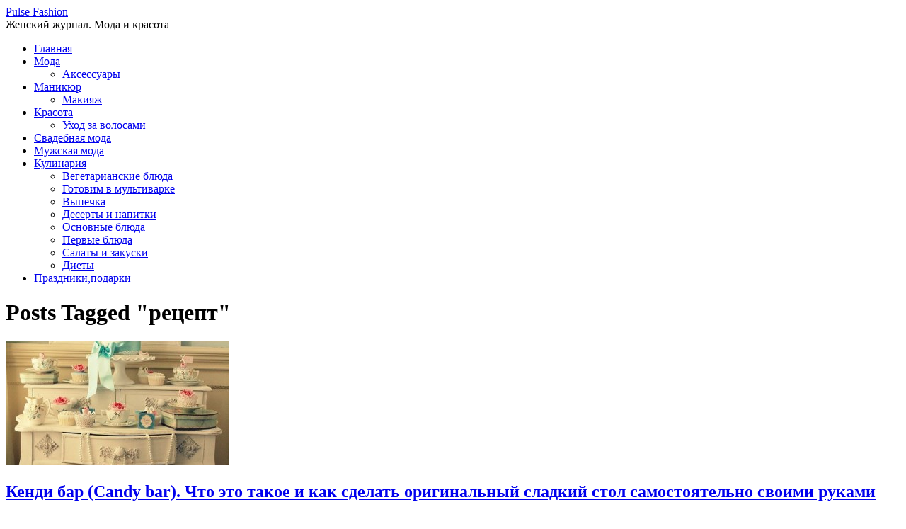

--- FILE ---
content_type: text/html; charset=UTF-8
request_url: http://pulse-fashion.ru/tag/recept
body_size: 14492
content:
<!DOCTYPE html>

<!-- BEGIN html -->
<html lang="ru-RU">

<!-- BEGIN head -->
<head>
<meta name=viewport content="width=device-width, initial-scale=1">
<!-- Meta Tags -->
<meta http-equiv="Content-Type" content="text/html; charset=UTF-8" />

<title>рецепт | Pulse Fashion</title>
    
<!-- Stylesheet & Favicon -->
<link rel="stylesheet" type="text/css" href="http://pulse-fashion.ru/wp-content/themes/pulse-fashion/style.css" />
<noindex>
<script
    async="async"
    src="https://cdn-rtb.sape.ru/rtb-b/js/490/2/131490.js"
    type="text/javascript">
</script>
</noindex>
<!-- WP Head -->
<meta name='robots' content='max-image-preview:large' />

<!-- All In One SEO Pack 3.7.1[242,273] -->

<meta name="keywords"  content="кенди бар,candy bar,фото,2017,2022,мода,подарки,рецепт,своими руками,Выпечка,Десерты и напитки,Кулинария,Праздники и подарки,десерт,торт,день святого валентина,сердце,кейк попс,кейкпопсы,тортик на палочке,Без рубрики,волосы,шампунь,народные средства,волосами,маски,уход за волосами,Уход за волосами,торт-пиньята,торт с сюрпризом,как приготовить,капкейк,печенье,смузи,банан,клубника,фото." />

<script type="application/ld+json" class="aioseop-schema">{"@context":"https://schema.org","@graph":[{"@type":"Organization","@id":"http://pulse-fashion.ru/#organization","url":"http://pulse-fashion.ru/","name":"Pulse Fashion","sameAs":[]},{"@type":"WebSite","@id":"http://pulse-fashion.ru/#website","url":"http://pulse-fashion.ru/","name":"Pulse Fashion","publisher":{"@id":"http://pulse-fashion.ru/#organization"},"potentialAction":{"@type":"SearchAction","target":"http://pulse-fashion.ru/?s={search_term_string}","query-input":"required name=search_term_string"}},{"@type":"CollectionPage","@id":"http://pulse-fashion.ru/tag/recept#collectionpage","url":"http://pulse-fashion.ru/tag/recept","inLanguage":"ru-RU","name":"рецепт","isPartOf":{"@id":"http://pulse-fashion.ru/#website"},"breadcrumb":{"@id":"http://pulse-fashion.ru/tag/recept#breadcrumblist"}},{"@type":"BreadcrumbList","@id":"http://pulse-fashion.ru/tag/recept#breadcrumblist","itemListElement":[{"@type":"ListItem","position":1,"item":{"@type":"WebPage","@id":"http://pulse-fashion.ru/","url":"http://pulse-fashion.ru/","name":"Женский журнал. Мода и красота 2023"}},{"@type":"ListItem","position":2,"item":{"@type":"WebPage","@id":"http://pulse-fashion.ru/tag/recept","url":"http://pulse-fashion.ru/tag/recept","name":"рецепт"}}]}]}</script>
<link rel="canonical" href="http://pulse-fashion.ru/tag/recept" />
<!-- All In One SEO Pack -->
<link rel='dns-prefetch' href='//ajax.googleapis.com' />
<link rel='dns-prefetch' href='//s.w.org' />
<link rel="alternate" type="application/rss+xml" title="Pulse Fashion &raquo; Лента метки рецепт" href="http://pulse-fashion.ru/tag/recept/feed" />
		<script type="text/javascript">
			window._wpemojiSettings = {"baseUrl":"https:\/\/s.w.org\/images\/core\/emoji\/13.0.1\/72x72\/","ext":".png","svgUrl":"https:\/\/s.w.org\/images\/core\/emoji\/13.0.1\/svg\/","svgExt":".svg","source":{"concatemoji":"http:\/\/pulse-fashion.ru\/wp-includes\/js\/wp-emoji-release.min.js?ver=5.7.2"}};
			!function(e,a,t){var n,r,o,i=a.createElement("canvas"),p=i.getContext&&i.getContext("2d");function s(e,t){var a=String.fromCharCode;p.clearRect(0,0,i.width,i.height),p.fillText(a.apply(this,e),0,0);e=i.toDataURL();return p.clearRect(0,0,i.width,i.height),p.fillText(a.apply(this,t),0,0),e===i.toDataURL()}function c(e){var t=a.createElement("script");t.src=e,t.defer=t.type="text/javascript",a.getElementsByTagName("head")[0].appendChild(t)}for(o=Array("flag","emoji"),t.supports={everything:!0,everythingExceptFlag:!0},r=0;r<o.length;r++)t.supports[o[r]]=function(e){if(!p||!p.fillText)return!1;switch(p.textBaseline="top",p.font="600 32px Arial",e){case"flag":return s([127987,65039,8205,9895,65039],[127987,65039,8203,9895,65039])?!1:!s([55356,56826,55356,56819],[55356,56826,8203,55356,56819])&&!s([55356,57332,56128,56423,56128,56418,56128,56421,56128,56430,56128,56423,56128,56447],[55356,57332,8203,56128,56423,8203,56128,56418,8203,56128,56421,8203,56128,56430,8203,56128,56423,8203,56128,56447]);case"emoji":return!s([55357,56424,8205,55356,57212],[55357,56424,8203,55356,57212])}return!1}(o[r]),t.supports.everything=t.supports.everything&&t.supports[o[r]],"flag"!==o[r]&&(t.supports.everythingExceptFlag=t.supports.everythingExceptFlag&&t.supports[o[r]]);t.supports.everythingExceptFlag=t.supports.everythingExceptFlag&&!t.supports.flag,t.DOMReady=!1,t.readyCallback=function(){t.DOMReady=!0},t.supports.everything||(n=function(){t.readyCallback()},a.addEventListener?(a.addEventListener("DOMContentLoaded",n,!1),e.addEventListener("load",n,!1)):(e.attachEvent("onload",n),a.attachEvent("onreadystatechange",function(){"complete"===a.readyState&&t.readyCallback()})),(n=t.source||{}).concatemoji?c(n.concatemoji):n.wpemoji&&n.twemoji&&(c(n.twemoji),c(n.wpemoji)))}(window,document,window._wpemojiSettings);
		</script>
		<style type="text/css">
img.wp-smiley,
img.emoji {
	display: inline !important;
	border: none !important;
	box-shadow: none !important;
	height: 1em !important;
	width: 1em !important;
	margin: 0 .07em !important;
	vertical-align: -0.1em !important;
	background: none !important;
	padding: 0 !important;
}
</style>
		<style type="text/css">
	.wp-pagenavi{float:left !important; }
	</style>
  <link rel='stylesheet' id='cudazi-scroll-to-top-style-css'  href='http://pulse-fashion.ru/wp-content/plugins/cudazi-scroll-to-top/css/widget.css?ver=5.7.2' type='text/css' media='all' />
<link rel='stylesheet' id='social-likes-classic-css'  href='http://pulse-fashion.ru/wp-content/plugins/easy-vkontakte-connect/css/social-likes_classic.css?ver=5.7.2' type='text/css' media='all' />
<link rel='stylesheet' id='wp-block-library-css'  href='http://pulse-fashion.ru/wp-includes/css/dist/block-library/style.min.css?ver=5.7.2' type='text/css' media='all' />
<link rel='stylesheet' id='justifiedGallery-css'  href='http://pulse-fashion.ru/wp-content/plugins/collage-gallery/inc/justified-gallery/justifiedGallery.min.css?ver=5.7.2' type='text/css' media='all' />
<link rel='stylesheet' id='photoswipe-css'  href='http://pulse-fashion.ru/wp-content/plugins/collage-gallery/inc/photoswipe/photoswipe.css?ver=5.7.2' type='text/css' media='all' />
<link rel='stylesheet' id='photoswipe-default-skin-css'  href='http://pulse-fashion.ru/wp-content/plugins/collage-gallery/inc/photoswipe/default-skin/default-skin.css?ver=5.7.2' type='text/css' media='all' />
<link rel='stylesheet' id='wp-postratings-css'  href='http://pulse-fashion.ru/wp-content/plugins/wp-postratings/css/postratings-css.css?ver=1.89' type='text/css' media='all' />
<link rel='stylesheet' id='evc-share-style-css'  href='http://pulse-fashion.ru/wp-content/plugins/easy-vkontakte-connect/css/style-share.css?ver=5.7.2' type='text/css' media='all' />
<link rel='stylesheet' id='dashicons-css'  href='http://pulse-fashion.ru/wp-includes/css/dashicons.min.css?ver=5.7.2' type='text/css' media='all' />
<link rel='stylesheet' id='wp-pagenavi-style-css'  href='http://pulse-fashion.ru/wp-content/plugins/wp-pagenavi-style/css/css3_black.css?ver=1.0' type='text/css' media='all' />
<script type='text/javascript' src='https://ajax.googleapis.com/ajax/libs/jquery/1.7.1/jquery.min.js?ver=1.7.1' id='jquery-js'></script>
<script type='text/javascript' src='http://pulse-fashion.ru/wp-content/plugins/cudazi-scroll-to-top/js/widget.js?ver=5.7.2' id='cudazi-scroll-to-top-script-js'></script>
<script type='text/javascript' src='http://pulse-fashion.ru/wp-content/plugins/easy-vkontakte-connect/js/jquery.cookie.js' id='jquery.cookie-js'></script>
<script type='text/javascript' src='http://pulse-fashion.ru/wp-content/plugins/collage-gallery/inc/justified-gallery/jquery.justifiedGallery.min.js?ver=5.7.2' id='justifiedGallery-js'></script>
<script type='text/javascript' src='http://pulse-fashion.ru/wp-content/themes/pulse-fashion/js/jquery.superfish.js?ver=5.7.2' id='superfish-js'></script>
<script type='text/javascript' src='http://pulse-fashion.ru/wp-content/themes/pulse-fashion/js/jquery.slides.min.js?ver=5.7.2' id='slides-js'></script>
<script type='text/javascript' src='http://pulse-fashion.ru/wp-content/themes/pulse-fashion/js/jquery.init.js?ver=5.7.2' id='custom-js'></script>
<script type='text/javascript' src='http://pulse-fashion.ru/wp-content/plugins/content-slide/js/coin-slider.js?ver=5.7.2' id='content_slider-js'></script>
<link rel="https://api.w.org/" href="http://pulse-fashion.ru/wp-json/" /><link rel="alternate" type="application/json" href="http://pulse-fashion.ru/wp-json/wp/v2/tags/353" /><link rel="EditURI" type="application/rsd+xml" title="RSD" href="http://pulse-fashion.ru/xmlrpc.php?rsd" />
<link rel="wlwmanifest" type="application/wlwmanifest+xml" href="http://pulse-fashion.ru/wp-includes/wlwmanifest.xml" /> 
<meta name="generator" content="WordPress 5.7.2" />
<script type="text/javascript">
	var $jquery = jQuery.noConflict(); 
	$jquery(document).ready(function() 
	{
		$jquery('#wpcontent_slider').coinslider(
	{ 
	width: 500, 
	height: 300, 
	spw: 7, 
	sph: 5, 
	delay: 3000, 
	sDelay: 30, 
	opacity: 0.7, 
	titleSpeed: 500, 
	effect: 'random', 
	navigation: true, 
	links : true, 
	hoverPause: true });
		});
	</script>
<style type="text/css" media="screen">
		
#wpcontent_slider_container
{
	overflow: hidden; position: relative; padding:0px;margin:0px; text-align:center; width:510px !important;
	height:310px !important;
}
#wpcontent_slider 
{ overflow: hidden; position: relative; font-family:Arial,Georgia,Verdana;border:5px solid #ffffff; text-align:left;}
#wpcontent_slider a,#wpcontent_slider a img { border: none; text-decoration: none; outline: none; }
#wpcontent_slider h4,#wpcontent_slider h4 a 
{margin: 0px;padding: 0px; font-family: Arial,Georgia,Verdana;
text-decoration:none;font-size: 18px; color:#ffffff;}
#wpcontent_slider .cs-title {width: 100%;padding: 10px; background: #ffffff; color: #000000; font-family: Arial,Georgia,Verdana; font-size: 12px; letter-spacing: normal;line-height: normal;}
#wpcontent_slider_container .cs-prev,#wpcontent_slider_container .cs-next {font-weight: bold;background: #000000;
font-size: 28px; font-family: "Courier New", Courier, monospace; color: #ffffff !important;
padding: 0px 10px;-moz-border-radius: 5px;-khtml-border-radius: 5px;-webkit-border-radius: 5px;}
#wpcontent_slider_container .cs-buttons { font-size: 0px; padding: 10px 0px 10px 0px;
margin:0px auto; float:left;clear:left;
}
#wpcontent_slider_container .cs-buttons a { outline:none; margin-left: 5px; height: 10px; width: 10px; float: left; border: 1px solid #000000; color: #000000; text-indent: -1000px; 
}
#wpcontent_slider_container .cs-active { background-color: #000000; color: #FFFFFF; }
#wpcs_link_love,#wpcs_link_love a{display:none;}
</style>
<!-- End Content Slider Settings -->

<script type="text/javascript">
	window._wp_rp_static_base_url = 'https://rp.zemanta.com/static/';
	window._wp_rp_wp_ajax_url = "http://pulse-fashion.ru/wp-admin/admin-ajax.php";
	window._wp_rp_plugin_version = '3.6.1';
	window._wp_rp_post_id = '5286';
	window._wp_rp_num_rel_posts = '5';
	window._wp_rp_thumbnails = false;
	window._wp_rp_post_title = '%D0%9A%D0%B5%D0%BD%D0%B4%D0%B8+%D0%B1%D0%B0%D1%80+%28Candy+bar%29.+%D0%A7%D1%82%D0%BE+%D1%8D%D1%82%D0%BE+%D1%82%D0%B0%D0%BA%D0%BE%D0%B5+%D0%B8+%D0%BA%D0%B0%D0%BA+%D1%81%D0%B4%D0%B5%D0%BB%D0%B0%D1%82%D1%8C+%D0%BE%D1%80%D0%B8%D0%B3%D0%B8%D0%BD%D0%B0%D0%BB%D1%8C%D0%BD%D1%8B%D0%B9+%D1%81%D0%BB%D0%B0%D0%B4%D0%BA%D0%B8%D0%B9+%D1%81%D1%82%D0%BE%D0%BB+%D1%81%D0%B0%D0%BC%D0%BE%D1%81%D1%82%D0%BE%D1%8F%D1%82%D0%B5%D0%BB%D1%8C%D0%BD%D0%BE+%D1%81%D0%B2%D0%BE%D0%B8%D0%BC%D0%B8+%D1%80%D1%83%D0%BA%D0%B0%D0%BC%D0%B8.';
	window._wp_rp_post_tags = ['2017', '%D1%80%D0%B5%D1%86%D0%B5%D0%BF%D1%82', '%D0%BC%D0%BE%D0%B4%D0%B0', '2020', '%D1%81%D0%B2%D0%BE%D0%B8%D0%BC%D0%B8+%D1%80%D1%83%D0%BA%D0%B0%D0%BC%D0%B8', '%D0%BF%D0%BE%D0%B4%D0%B0%D1%80%D0%BA%D0%B8', '%D0%BA%D0%B5%D0%BD%D0%B4%D0%B8+%D0%B1%D0%B0%D1%80', '%D0%9F%D1%80%D0%B0%D0%B7%D0%B4%D0%BD%D0%B8%D0%BA%D0%B8+%D0%B8+%D0%BF%D0%BE%D0%B4%D0%B0', '%D0%94%D0%B5%D1%81%D0%B5%D1%80%D1%82%D1%8B+%D0%B8+%D0%BD%D0%B0%D0%BF%D0%B8%D1%82%D0%BA', '%D0%9A%D1%83%D0%BB%D0%B8%D0%BD%D0%B0%D1%80%D0%B8%D1%8F', '%D0%92%D1%8B%D0%BF%D0%B5%D1%87%D0%BA%D0%B0', '8', 'bar', '14', 'candi'];
</script>

	<!-- NotCaptcha HEAD start -->
	<script type="text/javascript">
		var NC_PLUGIN_URL = "http://pulse-fashion.ru/wp-content/plugins";
	</script>
	<script type="text/javascript" src="http://pulse-fashion.ru/wp-content/plugins/wp-notcaptcha/lib/trackbar.js"></script>
	<style>
	#captchaImgDiv img {padding:0;margin:0;border:0;display:inline;float:none}
	#captchaImgDiv td {padding:0;margin:0;border:0}
	#captchaImgDiv div {padding:0;margin:0;border:0}
	#captchaImgDiv span {padding:0;margin:0;border:0}
	.imgunit {
		width:60px;
		height:60px;
		overflow:hidden;
		padding:0;
		margin:0;
		margin-left:5px;
		position: relative; /* IE fix */
	}
	.imgunit img {padding:0;margin:0;position:relative}
	.captchablock {width:74px; float:left; padding:2px; margin:0;}
	.captchablock img {padding:0;margin:0;border:0;display: inline;}
	/* Reset */
	table.trackbar div, table.trackbar td {margin:0; padding:0;}
	table.trackbar {border-collapse:collapse;border-spacing:0;}
	table.trackbar img{border:0;display: inline;}
	
	/* Styles */
	table.trackbar {width:70px; background:repeat-x url(http://pulse-fashion.ru/wp-content/plugins/wp-notcaptcha//imgtrackbar/b_bg_on.gif) top left;}
	table.trackbar .l {width:1%; text-align: right; font-size: 1px; background:repeat-x url(http://pulse-fashion.ru/wp-content/plugins/wp-notcaptcha//imgtrackbar/b_bg_off.gif) top left;}
	table.trackbar .l div {position:relative; width:0; text-align: right; z-index:500; white-space:nowrap;}
	table.trackbar .l div img {cursor:pointer;}
	table.trackbar .l div span {position:absolute;top:-12px; right:6px; z-index:1000; font:11px tahoma; color:#000;}
	table.trackbar .l div span.limit {text-align:left; position:absolute;top:-12px; right:100%; z-index:100; font:11px tahoma; color:#D0D0D0;}
	table.trackbar .r {position:relative; width:1%; text-align: left; font-size: 1px; background:repeat-x url(http://pulse-fashion.ru/wp-content/plugins/wp-notcaptcha//imgtrackbar/b_bg_off.gif) top right; cursor:default;}
	table.trackbar .r div {position:relative; width:0; text-align: left; z-index:500; white-space:nowrap;}
	table.trackbar .r div img {cursor:pointer;}
	table.trackbar .r div span {position:absolute;top:-12px; left:6px; z-index:1000; font:11px tahoma; color:#000;}
	table.trackbar .r div span.limit {position:absolute;top:-12px; left:100%; z-index:100; font:11px tahoma; color:#D0D0D0;}
	table.trackbar .c {font-size:1px; width:100%;}
	</style>
	<!-- NotCaptcha HEAD end -->	
		<style type="text/css">
	 .wp-pagenavi
	{
		font-size:12px !important;
	}
	</style>
	<!-- There is no amphtml version available for this URL. --><style type="text/css">.collage_gallery:before, .collage_gallery:after { content: ""; display: table; clear:both; } .collage_gallery { display:block; max-width: 100%; margin-bottom:20px; display:none; } .collage_img_wrap { height: auto; max-width: 100%; margin-bottom:20px; } .collage_img_wrap img { border: 0 none; vertical-align: middle; height: auto; max-width: 100%; } .collage_img_wrap span { font-size:11px; } .ug-social-data { display: flex; flex-direction: row; justify-content: flex-start; } .ug-social-data > * { display: inline-block; white-space: nowrap; padding-right: 10px; } .ug-social-data div:last-child { padding-right: 0; } .ug-spacer { flex-grow: 1; }</style>	<script type="text/javascript">

		var ugDefaults = {
			rowHeight: 120,
			maxRowHeight: 0,
						lastRow: 'nojustify',
			fixedHeight: false,
			captions: true,
			margins: 1,
			border: -1					};

	</script>
	<style type="text/css">
    #overlay-sidebar {
      width: 380px;
      margin: 0 0 0 -190px;
    }
    #slide-sidebar {
      width: 380px;
      right:-423px; // width + 43px
      bottom: 20px;
    }
  </style><script type="text/javascript">
    var VKWidgetsGroup = [];
    var VKWidgetsComments = [];
    var VKWidgetsPolls = [];
    var VKWidgetsSubscribe = [];
    var VKWidgetsContactUs = [];
    var VKWidgetsCommunityMessages = [];
    var VKWidgets = [];
    
    var vkUnLock = [];
    var subscribeCookieExpires = 1;
    
    if (typeof ajaxurl == "undefined")
      ajaxurl = "http://pulse-fashion.ru/wp-admin/admin-ajax.php";
  
    oTimeout = 5000;
    oScreens = 0.75;
    oCookieExpires = 365;
    oAction = "timeout";
    oSensitivity = 20;
    oTop = "40px";

    sTimeout = 5000;
    sScreens = 0.75;
    sCookieExpires = 365;
    sAction = "scroll";
    sSensitivity = 20;
    sSpeed = 800;
        
  </script><script type="text/javascript">evc_post_id = false; </script><script type="text/javascript">
function disableSelection(target){
if (typeof target.onselectstart!="undefined")
    target.onselectstart=function(){return false}
else if (typeof target.style.MozUserSelect!="undefined")
    target.style.MozUserSelect="none"
else
    target.onmousedown=function(){return false}
target.style.cursor = "default"
}
</script>
<!--	 
<noindex>

  

<script async src="//pagead2.googlesyndication.com/pagead/js/adsbygoogle.js"></script>
<script>
  (adsbygoogle = window.adsbygoogle || []).push({
    google_ad_client: "ca-pub-2961414051434312",
    enable_page_level_ads: true
  });
</script>

</noindex>

-->
</head>
<body class="archive tag tag-recept tag-353" 

<div id="wrap" class="clearfix">

<div id="header" class="clearfix">

	<div id="header-top" class="clearfix">
        <div id="logo" style="margin-top: 0px;">
        	            	<a href="http://pulse-fashion.ru/" title="Pulse Fashion">Pulse Fashion</a>
                      
        </div>
        <!-- END logo -->
        
         
        
	</div>
       
	<div id="site-description">Женский журнал. Мода и красота</div>    


    
</div><!-- END header -->

        <div id="navigation" class="clearfix">
            <div class="menu-menyu-1-container"><ul id="menu-menyu-1" class="sf-menu"><li id="menu-item-253" class="menu-item menu-item-type-custom menu-item-object-custom menu-item-home menu-item-253"><a href="http://pulse-fashion.ru/">Главная</a></li>
<li id="menu-item-801" class="menu-item menu-item-type-taxonomy menu-item-object-category menu-item-has-children menu-item-801"><a href="http://pulse-fashion.ru/category/moda">Мода</a>
<ul class="sub-menu">
	<li id="menu-item-804" class="menu-item menu-item-type-taxonomy menu-item-object-category menu-item-804"><a href="http://pulse-fashion.ru/category/aksessuari">Аксессуары</a></li>
</ul>
</li>
<li id="menu-item-807" class="menu-item menu-item-type-taxonomy menu-item-object-category menu-item-has-children menu-item-807"><a href="http://pulse-fashion.ru/category/manikyur">Маникюр</a>
<ul class="sub-menu">
	<li id="menu-item-802" class="menu-item menu-item-type-taxonomy menu-item-object-category menu-item-802"><a href="http://pulse-fashion.ru/category/makiyazh">Макияж</a></li>
</ul>
</li>
<li id="menu-item-803" class="menu-item menu-item-type-taxonomy menu-item-object-category menu-item-has-children menu-item-803"><a href="http://pulse-fashion.ru/category/krasota">Красота</a>
<ul class="sub-menu">
	<li id="menu-item-805" class="menu-item menu-item-type-taxonomy menu-item-object-category menu-item-805"><a href="http://pulse-fashion.ru/category/uhod-za-volosami">Уход за волосами</a></li>
</ul>
</li>
<li id="menu-item-2579" class="menu-item menu-item-type-taxonomy menu-item-object-category menu-item-2579"><a href="http://pulse-fashion.ru/category/svadebnaya-moda">Свадебная мода</a></li>
<li id="menu-item-4127" class="menu-item menu-item-type-taxonomy menu-item-object-category menu-item-4127"><a href="http://pulse-fashion.ru/category/muzhskaya-moda">Мужская мода</a></li>
<li id="menu-item-3109" class="menu-item menu-item-type-taxonomy menu-item-object-category menu-item-has-children menu-item-3109"><a href="http://pulse-fashion.ru/category/kulinariya">Кулинария</a>
<ul class="sub-menu">
	<li id="menu-item-3110" class="menu-item menu-item-type-taxonomy menu-item-object-category menu-item-3110"><a href="http://pulse-fashion.ru/category/kulinariya/vegetarianskie-blyuda">Вегетарианские блюда</a></li>
	<li id="menu-item-3112" class="menu-item menu-item-type-taxonomy menu-item-object-category menu-item-3112"><a href="http://pulse-fashion.ru/category/kulinariya/gotovim-v-multivarke">Готовим в мультиварке</a></li>
	<li id="menu-item-3111" class="menu-item menu-item-type-taxonomy menu-item-object-category menu-item-3111"><a href="http://pulse-fashion.ru/category/kulinariya/vypechka">Выпечка</a></li>
	<li id="menu-item-3113" class="menu-item menu-item-type-taxonomy menu-item-object-category menu-item-3113"><a href="http://pulse-fashion.ru/category/kulinariya/deserty-i-napitki">Десерты и напитки</a></li>
	<li id="menu-item-3114" class="menu-item menu-item-type-taxonomy menu-item-object-category menu-item-3114"><a href="http://pulse-fashion.ru/category/kulinariya/osnovnye-blyuda">Основные блюда</a></li>
	<li id="menu-item-3115" class="menu-item menu-item-type-taxonomy menu-item-object-category menu-item-3115"><a href="http://pulse-fashion.ru/category/kulinariya/pervye-blyuda">Первые блюда</a></li>
	<li id="menu-item-3116" class="menu-item menu-item-type-taxonomy menu-item-object-category menu-item-3116"><a href="http://pulse-fashion.ru/category/kulinariya/salaty-i-zakuski">Салаты и закуски</a></li>
	<li id="menu-item-3117" class="menu-item menu-item-type-taxonomy menu-item-object-category menu-item-3117"><a href="http://pulse-fashion.ru/category/dieti">Диеты</a></li>
</ul>
</li>
<li id="menu-item-4333" class="menu-item menu-item-type-taxonomy menu-item-object-category menu-item-4333"><a href="http://pulse-fashion.ru/category/prazdniki-i-podarki">Праздники,подарки</a></li>
</ul></div>        </div>
        <!-- END navigation -->  
		
				
	
			
		<noindex>
		
	
	<iframe class="relap-runtime-iframe" style="position:absolute;top:-9999px;left:-9999px;visibility:hidden;" srcdoc="<script src='https://relap.io/v7/relap.js' data-relap-token='0PCJsUvPk2OecXRx'></script>"></iframe>
		
		
	    

	
	<!--<noindex><div class="js-relap-anchor" data-relap-id="iHeIlFWVWEmzloCA"></div></noindex>-->




<!-- 5ae08e39 -->
<!-- a1ffca76 -->

<script>var mt_cid = 93028859</script>
<script>var mt_gcid = 'UA-103232066-55'</script>
<script async="async" src="http://adcounter6.uptolike.ru/counter.js?sid=st99284d479a54a34d64a397c1642a36acf712dec6" type="text/javascript"></script>
<!-- 5ae08e39 -->
	</noindex>
	
	
				
				
<div id="page-heading">
			<h1>Posts Tagged &quot;рецепт&quot;</h1>
	</div>
<!-- END page-heading -->

<div id="post" class="post clearfix">   
	<div id="archive">
		  


<div class="loop-entry clearfix ">

	        <div class="loop-entry-thumbnail">
			<a href="http://pulse-fashion.ru/kendi-bar-candy-bar-chto-eto-takoe-i-kak-sdelat-originalnyj-sladkij-stol-samostoyatelno-svoimi-rukami.html" title="Кенди бар (Candy bar). Что это такое и как сделать оригинальный сладкий стол самостоятельно своими руками"><img width="315" height="175" src="http://pulse-fashion.ru/images/2016/01/cc8970f12fbd044cf8350b2ee049fda5-315x175.jpg" class="attachment-post-image size-post-image wp-post-image" alt="свадебный кенди бар" loading="lazy" /></a>
        </div>
    	  
		
	
	
	
    	<h2><a href="http://pulse-fashion.ru/kendi-bar-candy-bar-chto-eto-takoe-i-kak-sdelat-originalnyj-sladkij-stol-samostoyatelno-svoimi-rukami.html" title="Кенди бар (Candy bar). Что это такое и как сделать оригинальный сладкий стол самостоятельно своими руками">Кенди бар (Candy bar). Что это такое и как сделать оригинальный сладкий стол самостоятельно своими руками</a></h2>
        <div class="post-meta">
        <a href="http://pulse-fashion.ru/kendi-bar-candy-bar-chto-eto-takoe-i-kak-sdelat-originalnyj-sladkij-stol-samostoyatelno-svoimi-rukami.html#respond">Ваш комментарий</a>        </div>
    	<p>Кенди бар Candy bar&nbsp;&mdash; это новый модный тренд. В переводе с английского, как вы уже догадались, candy...</p>
     
</div><!-- END entry -->




  


<div class="loop-entry clearfix remove-margin">

	        <div class="loop-entry-thumbnail">
			<a href="http://pulse-fashion.ru/torty-deserty-pryaniki-ko-dnyu-svyatogo-valentina-prostye-idei-svoimi-rukami.html" title="Торты, десерты, пряники ко дню Святого Валентина. Простые идеи своими руками"><img width="315" height="175" src="http://pulse-fashion.ru/images/2016/01/040208a22733b7ce7e0d84d4e7ebc4a3-315x175.jpg" class="attachment-post-image size-post-image wp-post-image" alt="пряники, печенье в виде сердца" loading="lazy" /></a>
        </div>
    	  
		
	
	
	
    	<h2><a href="http://pulse-fashion.ru/torty-deserty-pryaniki-ko-dnyu-svyatogo-valentina-prostye-idei-svoimi-rukami.html" title="Торты, десерты, пряники ко дню Святого Валентина. Простые идеи своими руками">Торты, десерты, пряники ко дню Святого Валентина. Простые идеи своими руками</a></h2>
        <div class="post-meta">
        <a href="http://pulse-fashion.ru/torty-deserty-pryaniki-ko-dnyu-svyatogo-valentina-prostye-idei-svoimi-rukami.html#respond">Ваш комментарий</a>        </div>
    	<p>Скоро День всех влюблённых, а значит самое время готовить сюрпризы для своих вторых половинок. Отличный вариант праздничного...</p>
     
</div><!-- END entry -->




<div class="clear"></div>  


<div class="loop-entry clearfix ">

	        <div class="loop-entry-thumbnail">
			<a href="http://pulse-fashion.ru/kejkpopsy-chto-eto-takoe-kak-prigotovit-recepty-i-varianty-ukrasheniya.html" title="Кейк попсы. Что это такое? Как приготовить? Рецепты и варианты украшения"><img width="315" height="175" src="http://pulse-fashion.ru/images/2015/06/972ddb3ab4412ae3451ee7707f1c3c89-315x175.jpg" class="attachment-post-image size-post-image wp-post-image" alt="рецепт кейк попсов" loading="lazy" /></a>
        </div>
    	  
		
	
	
	
    	<h2><a href="http://pulse-fashion.ru/kejkpopsy-chto-eto-takoe-kak-prigotovit-recepty-i-varianty-ukrasheniya.html" title="Кейк попсы. Что это такое? Как приготовить? Рецепты и варианты украшения">Кейк попсы. Что это такое? Как приготовить? Рецепты и варианты украшения</a></h2>
        <div class="post-meta">
        <a href="http://pulse-fashion.ru/kejkpopsy-chto-eto-takoe-kak-prigotovit-recepty-i-varianty-ukrasheniya.html#comments">1 комментарий</a>        </div>
    	<p>Возможно вы встречали забавные красивые тортики на палочке, но не знаете, что это такое и как приготовить,...</p>
     
</div><!-- END entry -->




  


<div class="loop-entry clearfix remove-margin">

	        <div class="loop-entry-thumbnail">
			<a href="http://pulse-fashion.ru/sredstva-po-uxodu-za-volosami.html" title="Народные средства по уходу за волосами. Самые действенные шампуни, маски, бальзамы для волос своими руками"><img width="236" height="175" src="http://pulse-fashion.ru/images/2016/04/384dd5928e11d8fbe9e496f2f5a292e7-236x175.jpg" class="attachment-post-image size-post-image wp-post-image" alt="народные средства по уходу за волосами" loading="lazy" /></a>
        </div>
    	  
		
	
	
	
    	<h2><a href="http://pulse-fashion.ru/sredstva-po-uxodu-za-volosami.html" title="Народные средства по уходу за волосами. Самые действенные шампуни, маски, бальзамы для волос своими руками">Народные средства по уходу за волосами. Самые действенные шампуни, маски, бальзамы для волос своими руками</a></h2>
        <div class="post-meta">
        <a href="http://pulse-fashion.ru/sredstva-po-uxodu-za-volosami.html#respond">Ваш комментарий</a>        </div>
    	<p>Любая&nbsp;девушка постоянно следит за состоянием своих волос. Волосы-это гордость женщины, и поэтому они всегда должны выглядеть ухоженными...</p>
     
</div><!-- END entry -->




<div class="clear"></div>  


<div class="loop-entry clearfix ">

	        <div class="loop-entry-thumbnail">
			<a href="http://pulse-fashion.ru/chto-takoe-tort-pinyata-kak-prigotovit-tort-s-syurprizom.html" title="Что такое торт-пиньята? Как приготовить торт с сюрпризом"><img width="315" height="175" src="http://pulse-fashion.ru/images/2015/06/d34bb16d6a0d453b2c18c9872a7d1376-315x175.jpg" class="attachment-post-image size-post-image wp-post-image" alt="как приготовить торт с сюрпризом" loading="lazy" /></a>
        </div>
    	  
		
	
	
	
    	<h2><a href="http://pulse-fashion.ru/chto-takoe-tort-pinyata-kak-prigotovit-tort-s-syurprizom.html" title="Что такое торт-пиньята? Как приготовить торт с сюрпризом">Что такое торт-пиньята? Как приготовить торт с сюрпризом</a></h2>
        <div class="post-meta">
        <a href="http://pulse-fashion.ru/chto-takoe-tort-pinyata-kak-prigotovit-tort-s-syurprizom.html#respond">Ваш комментарий</a>        </div>
    	<p>Что такие торт-пиньята. Торт-пиньята&nbsp;&mdash; это необычный торт, а торт с сюрпризом. Обычно внутрь такого торта кладут различные...</p>
     
</div><!-- END entry -->




  


<div class="loop-entry clearfix remove-margin">

	        <div class="loop-entry-thumbnail">
			<a href="http://pulse-fashion.ru/smuzi-recepty-s-foto-iz-chego-prigotovit-smuzi.html" title="Смузи. Рецепты с фото. Из чего приготовить смузи"><img width="315" height="175" src="http://pulse-fashion.ru/images/2015/06/674fdd33_shutterstock_263923166.xxxlarge_2x-315x175.jpg" class="attachment-post-image size-post-image wp-post-image" alt="смузи из авокадо" loading="lazy" /></a>
        </div>
    	  
		
	
	
	
    	<h2><a href="http://pulse-fashion.ru/smuzi-recepty-s-foto-iz-chego-prigotovit-smuzi.html" title="Смузи. Рецепты с фото. Из чего приготовить смузи">Смузи. Рецепты с фото. Из чего приготовить смузи</a></h2>
        <div class="post-meta">
        <a href="http://pulse-fashion.ru/smuzi-recepty-s-foto-iz-chego-prigotovit-smuzi.html#respond">Ваш комментарий</a>        </div>
    	<p>Смузи&nbsp;&mdash; это наверное самый простой в приготовлении, самый вкусный и полезный напиток. Смузи состоит исключительно из свежих...</p>
     
</div><!-- END entry -->




<div class="clear"></div>  


<div class="loop-entry clearfix ">

	        <div class="loop-entry-thumbnail">
			<a href="http://pulse-fashion.ru/bananovo-klubnichnyj-smuzi-s-jogurtom-recept-s-foto.html" title="Бананово-клубничный смузи с йогуртом Рецепт с фото"><img width="315" height="175" src="http://pulse-fashion.ru/images/2015/06/IMG_3893-315x175.jpg" class="attachment-post-image size-post-image wp-post-image" alt="клубнично-банановый смузи рецепт" loading="lazy" /></a>
        </div>
    	  
		
	
	
	
    	<h2><a href="http://pulse-fashion.ru/bananovo-klubnichnyj-smuzi-s-jogurtom-recept-s-foto.html" title="Бананово-клубничный смузи с йогуртом Рецепт с фото">Бананово-клубничный смузи с йогуртом Рецепт с фото</a></h2>
        <div class="post-meta">
        <a href="http://pulse-fashion.ru/bananovo-klubnichnyj-smuzi-s-jogurtom-recept-s-foto.html#respond">Ваш комментарий</a>        </div>
    	<p>Вот и наступило лето. Все радуются солнышку, тёплой погоде и, конечно же, лето&nbsp;&mdash; это сезон созревания ягод...</p>
     
</div><!-- END entry -->




                	     
            </div>
</div>
<!-- END post -->
<div id="sidebar" class="clearfix">
	<div class="sidebar-box clearfix" id="bcn_widget-2"><div class="breadcrumbs" vocab="https://schema.org/" typeof="BreadcrumbList"><!-- Breadcrumb NavXT 6.5.0 -->
<span property="itemListElement" typeof="ListItem"><a property="item" typeof="WebPage" title="Go to Pulse Fashion." href="http://pulse-fashion.ru" class="home" ><span property="name">Pulse Fashion</span></a><meta property="position" content="1"></span> &gt; <span property="itemListElement" typeof="ListItem"><span property="name" class="archive taxonomy post_tag current-item">рецепт</span><meta property="url" content="http://pulse-fashion.ru/tag/recept"><meta property="position" content="2"></span></div></div><div class="sidebar-box clearfix" id="search-2"><form method="get" id="searchbar" action="http://pulse-fashion.ru/">
<input type="text" size="16" name="s" value="Поиск" onfocus="if(this.value==this.defaultValue)this.value='';" onblur="if(this.value=='')this.value=this.defaultValue;" id="search" />
<input type="submit" id="searchsubmit" value="" />
</form></div><div class="sidebar-box clearfix" id="text-2"><h4><span>Бесплатная рассылка</span></h4>			<div class="textwidget"><div style="text-align: center;">
<form action="http://feedburner.google.com/fb/a/mailverify" method="post" target="popupwindow">Подпишитесь на бесплатную рассылку новостей и будьте первыми в курсе самых модных новинок и трендов 2023 года.</p>
<p><input style="width: 125px;" name="email" type="text" value="Введите Ваш E-Mail" /><input name="uri" type="hidden" value="PulseFashion" /><input name="loc" type="hidden" value="ru_RU" /><input type="submit" value="Подписаться" /></p>
</form>
<p>&nbsp;</p>
<div class="js-relap-anchor" data-relap-id="4Pf3QWuquUK4xMTE"></div>
</div>
</div>
		</div><div class="sidebar-box clearfix" id="text-3">			<div class="textwidget"><div style="position: relative;right: 25px;" >
<noindex>


</noindex></div></div>
		</div>
	
</div>

<!-- END sidebar -->	  
<div class="clear"></div>

	<div id="footer-wrap">
        <div id="footer">
        
            <div id="footer-widget-wrap" class="clearfix">
        
                <div id="footer-left">
                                </div>
                
                <div id="footer-middle">
                                 </div>
                
                <div id="footer-right">
                                 </div>
            
            </div>
		</div>
    </div>

	<div id="copyright" class="clearfix">
        <!--<script src="https://tp.media/content?promo_id=4072&shmarker=78517&campaign_id=135&trs=85785&locale=ru&powered_by=true&plain=false&border_radius=5&color_background=%23fff&color_border=%23358ed0&color_button=%23fbb718&color_icons=%23fbb718&color_button_text=%23ffffff" charset="utf-8"></script>-->
            <div class="one-half">
                 &copy; 2026 <a href="http://pulse-fashion.ru/" title="Pulse Fashion">Pulse Fashion</a><noindex> <!--LiveInternet counter--><script type="text/javascript"><!--
document.write("<a href='//www.liveinternet.ru/click' "+
"target=_blank><img src='//counter.yadro.ru/hit?t45.5;r"+
escape(document.referrer)+((typeof(screen)=="undefined")?"":
";s"+screen.width+"*"+screen.height+"*"+(screen.colorDepth?
screen.colorDepth:screen.pixelDepth))+";u"+escape(document.URL)+
";"+Math.random()+
"' alt='' title='LiveInternet' "+
"border='0' width='31' height='31'><\/a>")
//--></script><!--/LiveInternet-->



<!-- hit.ua -->
<a href='http://hit.ua/?x=130153' target='_blank' rel='nofollow'>
<script language="javascript" type="text/javascript"><!--
Cd=document;Cr="&"+Math.random();Cp="&s=1";
Cd.cookie="b=b";if(Cd.cookie)Cp+="&c=1";
Cp+="&t="+(new Date()).getTimezoneOffset();
if(self!=top)Cp+="&f=1";
//--></script>
<script language="javascript1.1" type="text/javascript"><!--
if(navigator.javaEnabled())Cp+="&j=1";
//--></script>
<script language="javascript1.2" type="text/javascript"><!--
if(typeof(screen)!='undefined')Cp+="&w="+screen.width+"&h="+
screen.height+"&d="+(screen.colorDepth?screen.colorDepth:screen.pixelDepth);
//--></script>
<script language="javascript" type="text/javascript"><!--
Cd.write("<sc"+"ript src='http://c.hit.ua/hit?i=130153&g=0&x=3"+Cp+Cr+
"&r="+escape(Cd.referrer)+"&u="+escape(window.location.href)+"'></sc"+"ript>");
//--></script>
<noscript>
<img src='http://c.hit.ua/hit?i=130153&amp;g=0&amp;x=2' rel='nofollow' border='0'/>
</noscript></a>
<!-- / hit.ua -->

<!-- Yandex.Metrika counter -->
<script type="text/javascript" >
   (function(m,e,t,r,i,k,a){m[i]=m[i]||function(){(m[i].a=m[i].a||[]).push(arguments)};
   m[i].l=1*new Date();k=e.createElement(t),a=e.getElementsByTagName(t)[0],k.async=1,k.src=r,a.parentNode.insertBefore(k,a)})
   (window, document, "script", "https://mc.yandex.ru/metrika/tag.js", "ym");

   ym(82811341, "init", {
        clickmap:true,
        trackLinks:true,
        accurateTrackBounce:true
   });
</script>
<noscript><div><img src="https://mc.yandex.ru/watch/82811341" style="position:absolute; left:-9999px;" alt="" /></div></noscript>
<!-- /Yandex.Metrika counter -->

</noindex>

            </div>
            
          
            
    
    </div>

</div>
<!-- END wrap --> 
<script type="text/javascript">
disableSelection(document.body)
</script>
<!-- WP Footer -->

<!-- Root element of PhotoSwipe. Must have class pswp. -->
<div class="pswp" tabindex="-1" role="dialog" aria-hidden="true">

  <!-- Background of PhotoSwipe. 
  Its a separate element as animating opacity is faster than rgba(). -->
  <div class="pswp__bg"></div>

  <!-- Slides wrapper with overflow:hidden. -->
  <div class="pswp__scroll-wrap">

    <!-- Container that holds slides. 
      PhotoSwipe keeps only 3 of them in the DOM to save memory.
      Dont modify these 3 pswp__item elements, data is added later on. -->
    <div class="pswp__container">
      <div class="pswp__item"></div>
      <div class="pswp__item"></div>
      <div class="pswp__item"></div>
    </div>

    <!-- Default (PhotoSwipeUI_Default) interface on top of sliding area. Can be changed. -->
    <div class="pswp__ui pswp__ui--hidden">

      <div class="pswp__top-bar">

        <!--  Controls are self-explanatory. Order can be changed. -->

        <div class="pswp__counter"></div>

        <button class="pswp__button pswp__button--close" title="Close (Esc)"></button>

        <button class="pswp__button pswp__button--share" title="Share"></button>

        <button class="pswp__button pswp__button--fs" title="Toggle fullscreen"></button>

        <button class="pswp__button pswp__button--zoom" title="Zoom in/out"></button>

        <!-- Preloader demo http://codepen.io/dimsemenov/pen/yyBWoR -->
        <!-- element will get class pswp__preloader--active when preloader is running -->
        <div class="pswp__preloader">
          <div class="pswp__preloader__icn">
            <div class="pswp__preloader__cut">
              <div class="pswp__preloader__donut"></div>
            </div>
          </div>
        </div>
        
      </div>

      <div class="pswp__share-modal pswp__share-modal--hidden pswp__single-tap">
        <div class="pswp__share-tooltip"></div> 
      </div>

      <button class="pswp__button pswp__button--arrow--left" title="Previous (arrow left)">
      </button>

      <button class="pswp__button pswp__button--arrow--right" title="Next (arrow right)">
      </button>

      <div class="pswp__caption">
        <div class="pswp__caption__center"></div>
      </div>

    </div>

  </div>

</div>	<script type="text/javascript">

		jQuery(document).ready(function ($) {

			$('.ug').collageGallery();
		});

	</script>
			<a id="scroll-to-top" href="#" title="Scroll to Top">Top</a>
			<div id="vk_api_transport"></div>
	<script type="text/javascript">
		/* <![CDATA[ */
		function async_load(u, id) {
			if (!gid(id)) {
				s = "script", d = document,
					o = d.createElement(s);
				o.type = 'text/javascript';
				o.id = id;
				o.async = true;
				o.src = u;
				// Creating scripts on page
				x = d.getElementsByTagName(s)[0];
				x.parentNode.insertBefore(o, x);
			}
		}

		function gid(id) {
			return document.getElementById(id);
		}


		window.addEventListener('load', function () {
				async_load("//vk.com/js/api/openapi.js", "id-vkontakte");//vkontakte
			}
		);


		// Инициализация vkontakte
		window.vkAsyncInit = function () {
			//console.log(VKWidgetsLike);
			if (typeof VKWidgetsLike !== 'undefined' && VKWidgetsLike.length > 0) {
				for (index = 0; index < VKWidgetsLike.length; ++index) {
					VK.Widgets.Like(VKWidgetsLike[index].element_id, VKWidgetsLike[index].options);
				}
			}

			if (typeof VKWidgetsGroup !== 'undefined' && VKWidgetsGroup.length > 0) {
				for (index = 0; index < VKWidgetsGroup.length; ++index) {
					//console.log(VKWidgetsGroup);
					VK.Widgets.Group(VKWidgetsGroup[index].element_id, VKWidgetsGroup[index].options, VKWidgetsGroup[index].group_id);
				}

				VK.Observer.subscribe('widgets.groups.joined', function (n) {
					//console.log(VKWidgetsGroup[n - 1].group_id);

					var data = {
						action: 'evc_add_vk_widget_stats',
						gid: VKWidgetsGroup[n - 1].group_id,
						widget: 'group',
						waction: 'joined'
					};
					jQuery.ajax({
						url: ajaxurl,
						data: data,
						type: "POST",
						dataType: 'json'
					});

				});

				VK.Observer.subscribe('widgets.groups.leaved', function (n) {
					//console.log(VKWidgetsGroup[n - 1].group_id);

					var data = {
						action: 'evc_add_vk_widget_stats',
						gid: VKWidgetsGroup[n - 1].group_id,
						widget: 'group',
						waction: 'leaved'
					};
					jQuery.ajax({
						url: ajaxurl,
						data: data,
						type: "POST",
						dataType: 'json'
					});

				});
			}

				// console.log(VKWidgetsContactUs);
	// Contact Us
	if (typeof VKWidgetsContactUs !== 'undefined' ) {
	//console.log(VKWidgetsContactUs);

	for (index = 0; index < VKWidgetsContactUs.length; ++index) {
	VK.Widgets.ContactUs(
	VKWidgetsContactUs[index].element_id,
	VKWidgetsContactUs[index].options,
	VKWidgetsContactUs[index].owner_id
	);
	}
	}
		//console.log(VKWidgetsComments);
	// COMMENTS
	if (typeof VKWidgetsComments !== 'undefined' ) {
	//console.log(VKWidgetsComments);
	for (index = 0; index < VKWidgetsComments.length; ++index) {
	VK.Widgets.Comments(
	VKWidgetsComments[index].element_id,
	VKWidgetsComments[index].options,
	VKWidgetsComments[index].page_id
	);
	}
	
      evcCommentsRefresh = false;            
      var new_data = {
        post_id: evc_post_id,
        url: document.URL,
        widget_api_id: jQuery('meta[property="vk:app_id"]').attr('content'),
        action: 'evc_comments_refresh'
      };

      VK.Observer.subscribe('widgets.comments.new_comment', function(num, last_comment, date, sign, wID, n) {

        if ( typeof VKWidgetsComments[n - 1] !== 'undefined' && typeof VKWidgetsComments[n - 1].page_id !== 'undefined' ) 
          new_data.page_id = VKWidgetsComments[n - 1].page_id;
        else
          new_data.page_id = VKWidgetsComments[0].page_id;
        //console.log(new_data); //
        
        if (!evcCommentsRefresh) {
          evcCommentsRefresh = true;
          jQuery.ajax({
            url: ajaxurl,
            data: new_data,
            type:"POST",
            dataType: 'json',
            success: function(data) {
              //console.log(data); //
              evcCommentsRefresh = false;
            }
          }); 
        }
        
      });
      
      VK.Observer.subscribe('widgets.comments.delete_comment', function(num, last_comment, date, sign) {
        //console.log(date);
        
      });    
     
	}
	  //console.log(VKWidgetsPolls);
  // Polls
    if (typeof VKWidgetsPolls !== 'undefined' ) {
      //console.log(VKWidgetsPolls);
      for (index = 0; index < VKWidgetsPolls.length; ++index) {
        VK.Widgets.Poll(
          VKWidgetsPolls[index].element_id, 
          VKWidgetsPolls[index].options, 
          VKWidgetsPolls[index].poll_id
        );
      }
    
      evcCommentsRefresh = false;            
      var new_data = {
        post_id: evc_post_id,
        url: document.URL,
        widget_api_id: jQuery('meta[property="vk:app_id"]').attr('content'),
        action: 'evc_comments_refresh'
      };

      VK.Observer.subscribe('widgets.comments.new_comment', function(num, last_comment, date, sign, wID, n) {

        if ( typeof VKWidgetsComments[n - 1] !== 'undefined' && typeof VKWidgetsComments[n - 1].page_id !== 'undefined' ) 
          new_data.page_id = VKWidgetsComments[n - 1].page_id;
        else
          new_data.page_id = VKWidgetsComments[0].page_id;
        //console.log(new_data); //
        
        if (!evcCommentsRefresh) {
          evcCommentsRefresh = true;
          jQuery.ajax({
            url: ajaxurl,
            data: new_data,
            type:"POST",
            dataType: 'json',
            success: function(data) {
              //console.log(data); //
              evcCommentsRefresh = false;
            }
          }); 
        }
        
      });
      
      VK.Observer.subscribe('widgets.comments.delete_comment', function(num, last_comment, date, sign) {
        //console.log(date);
        
      });    
     
    
    }
	//console.log(VKWidgetsSubscribe);
	// Widget Subscribe
	if (typeof VKWidgetsSubscribe !== 'undefined' ) {

	var subscribeCookieExpires = 1; // !!!

	for (index = 0; index < VKWidgetsSubscribe.length; ++index) {
	VK.Widgets.Subscribe(
	VKWidgetsSubscribe[index].element_id,
	VKWidgetsSubscribe[index].options,
	VKWidgetsSubscribe[index].owner_id
	);
	}

	VK.Observer.subscribe('widgets.subscribed', function(n) {

	vkwidget = jQuery("#vkwidget" + n).parent();
	vkwidgetID = jQuery(vkwidget).attr('id');

	if (jQuery(vkwidget).hasClass('evc-vk-lock')) {
	console.log('Fire');
	//vkwidgetID = jQuery("#vkwidget" + n).parent().attr('id');
	subscribeObj = jQuery.grep(VKWidgetsSubscribe, function(e){ return e.element_id == vkwidgetID; });
	if (subscribeObj.length != 0) {
	o = subscribeObj[0].owner_id;
	if (jQuery.cookie('vkUnLock' + o) == 'undefined' || !jQuery.cookie('vkUnLock' + o) || jQuery.cookie('vkUnLock' + o) !=  subscribeObj[0].owner_id ) {
	jQuery.cookie('vkUnLock' + o, subscribeObj[0].owner_id, { expires: subscribeCookieExpires, path: '/' });
	}
	location.reload();
	}
	}
	});

	VK.Observer.subscribe('widgets.unsubscribed', function(n) {

	vkwidget = jQuery("#vkwidget" + n).parent();
	vkwidgetID = jQuery(vkwidget).attr('id');

	if (jQuery(vkwidget).hasClass('evc-vk-lock')) {
	console.log('Fire');
	subscribeObj = jQuery.grep(VKWidgetsSubscribe, function(e){ return e.element_id == vkwidgetID;});
	if (subscribeObj.length != 0) {
	o = subscribeObj[0].owner_id;
	if (jQuery.cookie('vkUnLock' + o) != 'undefined') {
	jQuery.removeCookie('vkUnLock' + o);
	}
	}
	}
	});


	}
			// console.log(VKWidgetsContactUs);
	// Contact Us
	if (typeof VKWidgetsCommunityMessages !== 'undefined') {
	console.log(VKWidgetsCommunityMessages);

	for (index = 0; index < VKWidgetsCommunityMessages.length; ++index) {
	VK.Widgets.CommunityMessages(
	VKWidgetsCommunityMessages[index].element_id,
	VKWidgetsCommunityMessages[index].group_id,
	VKWidgetsCommunityMessages[index].options
	);
	}
	}
		
		};

		/* ]]> */
	</script>	<script type="text/javascript">
		jQuery(document).ready(function ($) {

			if ($('.social-likes')) {

				$('.social-likes').each(function () {
					var p = $(this).parent();
					if (p.data('url')) {
						$(this).data({
							'url': p.data('url'),
							'title': p.data('title')
						});
					}

					if ($(this).find('.pinterest').length) {
						if (p.data('media')) {
							$($(this).find('.pinterest')[0]).data({
								'media': p.data('media')
							});
						}
						else
							$($(this).find('.pinterest')[0]).remove();
					}

				});

				$('.social-likes').socialLikes({
					zeroes: 0				});
			}

		});
	</script>
	<script type='text/javascript' src='http://pulse-fashion.ru/wp-content/plugins/easy-vkontakte-connect/js/evc-share.js' id='evc-share-js'></script>
<script type='text/javascript' src='http://pulse-fashion.ru/wp-content/plugins/easy-vkontakte-connect/js/social-likes.min.js?ver=3.0.4' id='social-likes-js'></script>
<script type='text/javascript' src='http://pulse-fashion.ru/wp-content/plugins/collage-gallery/inc/photoswipe/photoswipe.min.js?ver=5.7.2' id='photoswipe-js'></script>
<script type='text/javascript' src='http://pulse-fashion.ru/wp-content/plugins/collage-gallery/inc/photoswipe/photoswipe-ui-default.min.js?ver=5.7.2' id='photoswipe-ui-default-js'></script>
<script type='text/javascript' src='http://pulse-fashion.ru/wp-content/plugins/collage-gallery/js/collage-gallery-photoswipe.js?ver=5.7.2' id='collage-gallery-photoswipe-js'></script>
<script type='text/javascript' src='http://pulse-fashion.ru/wp-content/plugins/collage-gallery/js/collage-gallery.js?ver=5.7.2' id='collage-gallery-js'></script>
<script type='text/javascript' id='wp-postratings-js-extra'>
/* <![CDATA[ */
var ratingsL10n = {"plugin_url":"http:\/\/pulse-fashion.ru\/wp-content\/plugins\/wp-postratings","ajax_url":"http:\/\/pulse-fashion.ru\/wp-admin\/admin-ajax.php","text_wait":"Please rate only 1 item at a time.","image":"stars_crystal","image_ext":"gif","max":"5","show_loading":"1","show_fading":"1","custom":"0"};
var ratings_mouseover_image=new Image();ratings_mouseover_image.src="http://pulse-fashion.ru/wp-content/plugins/wp-postratings/images/stars_crystal/rating_over.gif";;
/* ]]> */
</script>
<script type='text/javascript' src='http://pulse-fashion.ru/wp-content/plugins/wp-postratings/js/postratings-js.js?ver=1.89' id='wp-postratings-js'></script>
<script type='text/javascript' src='http://pulse-fashion.ru/wp-includes/js/hoverIntent.min.js?ver=1.8.1' id='hoverIntent-js'></script>
<script type='text/javascript' id='q2w3_fixed_widget-js-extra'>
/* <![CDATA[ */
var q2w3_sidebar_options = [{"sidebar":"sidebar","margin_top":10,"margin_bottom":0,"stop_id":"","screen_max_width":0,"screen_max_height":0,"width_inherit":false,"refresh_interval":1500,"window_load_hook":false,"disable_mo_api":false,"widgets":["text-3"]}];
/* ]]> */
</script>
<script type='text/javascript' src='http://pulse-fashion.ru/wp-content/plugins/q2w3-fixed-widget/js/q2w3-fixed-widget.min.js?ver=5.1.9' id='q2w3_fixed_widget-js'></script>
<script type='text/javascript' src='http://pulse-fashion.ru/wp-includes/js/wp-embed.min.js?ver=5.7.2' id='wp-embed-js'></script>
	<script type="text/javascript">
		/* <![CDATA[ */
		jQuery(document).ready(function ($) {

			if (typeof VKWidgetsComments !== 'undefined' && VKWidgetsComments.length && evc_post_id) {
				if ($('#vk-widget-' + evc_post_id).length) {
										if ($('#respond').length) {
						$('#respond form').hide();
						$('#respond').append($('#vk-widget-' + evc_post_id));
					}
									}

								cClose = false;
				if ($("#comments .comment-list").length) {
					$("#comments .comment-list").wrap('<div class = "evc-comments-wrap"></div>');

					docViewHeight = $(window).height();
					$(document).scroll(function () {
						var docViewTop = $(window).scrollTop();
						var elemTop = $('.evc-comments-wrap').offset().top;
						//var elemBottom = elemTop + $('.evc-comments-wrap').height();
						if (elemTop * 3 / 4 <= docViewTop && !cClose) {
							cClose = true;
							$(".evc-comments-wrap").animate({"height": 0}, 800);
							//console.log(elemTop + ' >= ' + docViewHeight+ '+'+ docViewTop);
						}
					});
				}
							}

			// Rresponsive VK Comments Widget Width
						if ($('.vk_widget_comments').length) {

				responsiveVkWidget();
				$(window).on('resize', function () {
					responsiveVkWidget();
				});
			}
			
			function responsiveVkWidget() {
				var vkParentWidth = parseInt($('.vk_widget_comments').parent().width());

				$('.vk_widget_comments, .vk_widget_comments iframe').css({
					width: vkParentWidth
				});
				$('.vk_widget_comments, .vk_widget_comments iframe').attr('width', vkParentWidth);
			}

			// END Rresponsive VK Comments Widget Width


		}); // End jQuery

		/* ]]> */
	</script><noindex>
<!-- Yandex.Metrika counter -->
<script type="text/javascript">
    (function (d, w, c) {
        (w[c] = w[c] || []).push(function() {
            try {
                w.yaCounter31197121 = new Ya.Metrika({
                    id:31197121,
                    clickmap:true,
                    trackLinks:true,
                    accurateTrackBounce:true,
                    webvisor:true
                });
            } catch(e) { }
        });

        var n = d.getElementsByTagName("script")[0],
            s = d.createElement("script"),
            f = function () { n.parentNode.insertBefore(s, n); };
        s.type = "text/javascript";
        s.async = true;
        s.src = "https://mc.yandex.ru/metrika/watch.js";

        if (w.opera == "[object Opera]") {
            d.addEventListener("DOMContentLoaded", f, false);
        } else { f(); }
    })(document, window, "yandex_metrika_callbacks");
</script>
<noscript><div><img src="https://mc.yandex.ru/watch/31197121" style="position:absolute; left:-9999px;" alt="" /></div></noscript>
<!-- /Yandex.Metrika counter -->
</noindex>
</body>
</html>

--- FILE ---
content_type: application/x-javascript
request_url: http://c.hit.ua/hit?i=130153&g=0&x=3&s=1&c=1&t=0&w=1280&h=720&d=24&0.7934104928894627&r=&u=http%3A//pulse-fashion.ru/tag/recept
body_size: 456
content:
if (typeof(hitua) != 'object') var hitua = new Object();
hitua.site_id = 130153;
hitua.host_count = 39; hitua.hit_count = 63; hitua.uid_count = 39; hitua.online_count = 2;
hitua.poll_sex = 0; hitua.poll_age = 0; hitua.favor_mask = 0; hitua.country_id = 220; hitua.region_id = 0;
if (hitua.draw) hitua.draw();
